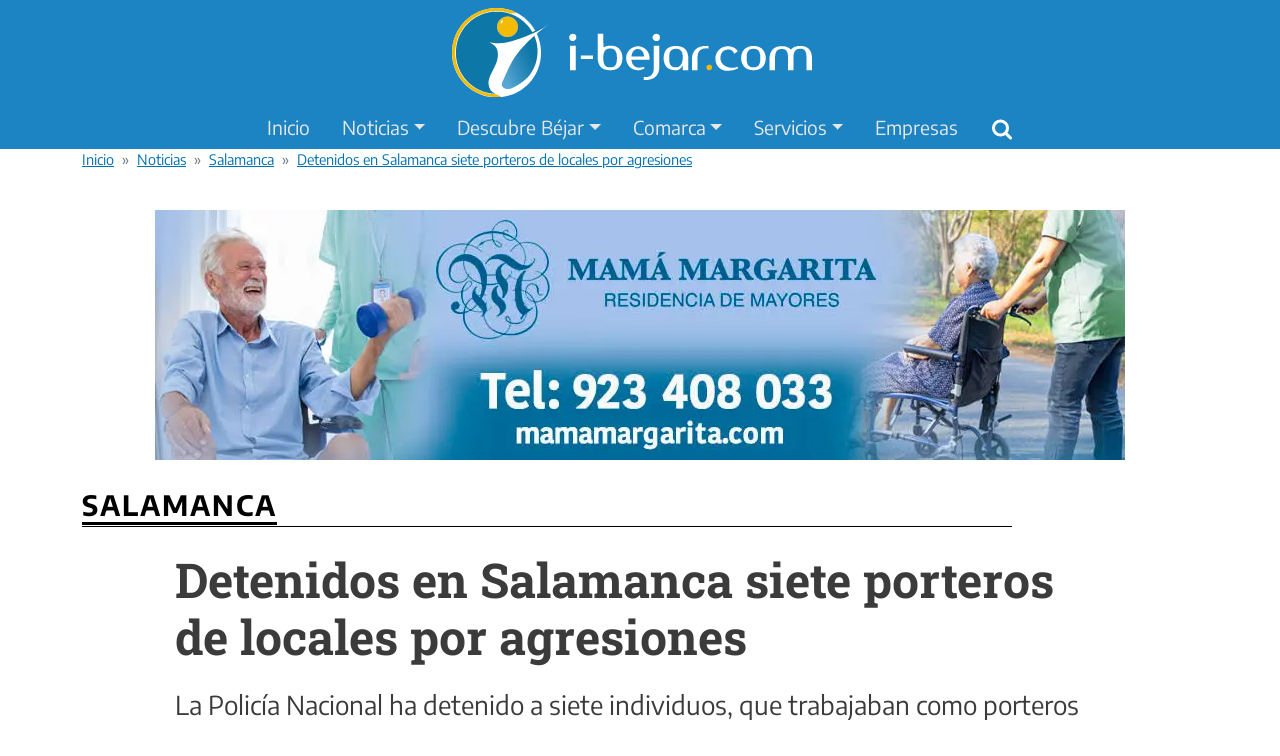

--- FILE ---
content_type: text/html; charset=UTF-8
request_url: https://www.i-bejar.com/noticias/salamanca/detenidos-salamanca-siete-porteros-locales-agresiones-13133.htm
body_size: 13648
content:
<!DOCTYPE html>
<html lang="es" dir="ltr" prefix="og: https://ogp.me/ns#">
  <head>
    <meta charset="utf-8" />
<meta name="description" content="La Voz de Salamanca (Diario de León) / Según informó hoy la Comisaría de Salamanca en un comunicado, desde hace varios años diversos clientes de locales de ocio nocturno presentaban denuncias porque se les impedía la entrada alegando distintos motivos discriminatorios e incluso recibían agresiones físicas por parte de los porteros. Dichas agresiones eran realizadas por los porteros de dichos locales y por otras personas pertenecientes a la misma empresa, que acudían a prestan servicio de «apoyo», de acuerdo con las denuncias." />
<link rel="canonical" href="https://www.i-bejar.com/noticias/salamanca/detenidos-salamanca-siete-porteros-locales-agresiones-13133.htm" />
<meta name="robots" content="index, follow, max-image-preview:large" />
<meta property="og:site_name" content="i-bejar.com" />
<meta property="og:url" content="https://www.i-bejar.com/noticias/salamanca/detenidos-salamanca-siete-porteros-locales-agresiones-13133.htm" />
<meta property="og:title" content="Detenidos en Salamanca siete porteros de locales por agresiones" />
<meta property="og:description" content="La Policía Nacional ha detenido a siete individuos, que trabajaban como porteros en locales de ocio nocturno de Salamanca, como presuntos autores de un delito de discriminación y agresiones a personas a los que negaban la entrada a dichos establecimientos" />
<meta property="og:locale" content="es_ES" />
<meta property="article:author" content="https://www.i-bejar.com/quienes-somos.htm" />
<meta property="article:section" content="Salamanca" />
<meta property="article:tag" content="Salamanca" />
<meta property="article:published_time" content="2007-06-10T07:28:24+02:00" />
<meta property="article:modified_time" content="2016-01-27T02:41:04+01:00" />
<meta name="twitter:card" content="summary_large_image" />
<meta name="twitter:description" content="La Policía Nacional ha detenido a siete individuos, que trabajaban como porteros en locales de ocio nocturno de Salamanca, como presuntos autores de un delito de discriminación y agresiones a personas a los que negaban la entrada a dichos establecimientos" />
<meta name="MobileOptimized" content="width" />
<meta name="HandheldFriendly" content="true" />
<meta name="viewport" content="width=device-width, initial-scale=1, shrink-to-fit=no" />
<script type="application/ld+json">{
    "@context": "https://schema.org",
    "@graph": [
        {
            "@type": "NewsArticle",
            "@id": "https://www.i-bejar.com/noticias/salamanca/detenidos-salamanca-siete-porteros-locales-agresiones-13133.htm",
            "headline": "Detenidos en Salamanca siete porteros de locales por agresiones",
            "articleSection": "Salamanca",
            "articleBody": "La Voz de Salamanca (Diario de León) / Según informó hoy la Comisaría de Salamanca en un comunicado, desde hace varios años diversos clientes de locales de ocio nocturno presentaban denuncias porque se les impedía la entrada alegando distintos motivos discriminatorios e incluso recibían agresiones físicas por parte de los porteros. Dichas agresiones eran realizadas por los porteros de dichos locales y por otras personas pertenecientes a la misma empresa, que acudían a prestan servicio de «apoyo», de acuerdo con las denuncias. Estas personas de apoyo patrullaban la ciudad en vehículos con tres o cuatro individuos y acudían cuando eran requeridos por sus compañeros.\nEn las actuaciones tanto de los porteros como de la «patrulla» se empleaban métodos absolutamente contundentes y expeditivos, e incluso se utilizan objetos como palos, porras, bates y guantes para evitar lesionarse, según duchas fuentes. La mayoría de las agresiones se producían los fines de semana y era habitual que dotaciones policiales tuvieran que acudir ante las llamadas de los ciudadanos agredidos, muchos de los cuales necesitaron asistencia hospitalaria.\nPor asociación ilícita\nLa investigación ha permitido demostrar que dicha empresa, dispone de un grupo organizado de individuos que actúa de forma paralela para dar apoyo a los porteros empleando métodos violentos, de los que han tenido conocimiento distintos Juzgados de Salamanca.\nLa actuación en grupo, de forma organizada y permanente, unida al «perfil» que se exige a sus integrantes, con unas características físicas determinadas y expertos en el empleo de métodos contundentes es lo que ha propiciado la detención por asociación ilícita, según la Comisaria salmantina.",
            "inLanguage": "es-ES",
            "keywords": "Salamanca",
            "description": "La Policía Nacional ha detenido a siete individuos, que trabajaban como porteros en locales de ocio nocturno de Salamanca, como presuntos autores de un delito de discriminación y agresiones a personas a los que negaban la entrada a dichos establecimientos",
            "image": [],
            "datePublished": "2007-06-10T07:28:24+02:00",
            "isAccessibleForFree": "True",
            "dateModified": "2016-01-27T02:41:04+01:00",
            "author": {
                "@type": "Organization",
                "name": "Redacción i-bejar",
                "url": "https://www.i-bejar.com/quienes-somos.htm"
            },
            "publisher": {
                "@type": "Organization",
                "name": "i-bejar",
                "url": "https://www.i-bejar.com",
                "sameAs": [
                    "https://www.facebook.com/ibejar",
                    "https://x.com/bejar",
                    "https://www.instagram.com/i_bejar_com/",
                    "https://www.youtube.com/user/ibejarcom"
                ],
                "logo": {
                    "@type": "ImageObject",
                    "representativeOfPage": "True",
                    "url": "https://www.i-bejar.com/logo-512.png",
                    "width": "512",
                    "height": "512"
                }
            },
            "mainEntityOfPage": "https://www.i-bejar.com/noticias/salamanca/detenidos-salamanca-siete-porteros-locales-agresiones-13133.htm"
        }
    ]
}</script>
<meta http-equiv="x-ua-compatible" content="ie=edge" />
<link rel="preconnect" href="https://fonts.googleapis.com" />
<link rel="preconnect" href="https://fonts.gstatic.com" crossorigin="anonymous" />
<link rel="preconnect" href="https://cdn.jsdelivr.net" crossorigin="anonymous" />
<script type="application/ld+json">{
    "@context": "https://schema.org",
    "@type": "BreadcrumbList",
    "itemListElement": [
        {
            "@type": "ListItem",
            "position": 1,
            "name": "Inicio",
            "item": "https://www.i-bejar.com/"
        },
        {
            "@type": "ListItem",
            "position": 2,
            "name": "Noticias",
            "item": "https://www.i-bejar.com/noticias"
        },
        {
            "@type": "ListItem",
            "position": 3,
            "name": "Salamanca",
            "item": "https://www.i-bejar.com/noticias/salamanca"
        },
        {
            "@type": "ListItem",
            "position": 4,
            "name": "Detenidos en Salamanca siete porteros de locales por agresiones",
            "item": "https://www.i-bejar.com/noticias/salamanca/detenidos-salamanca-siete-porteros-locales-agresiones-13133.htm"
        }
    ]
}</script>

    <title>Detenidos en Salamanca siete porteros de locales por agresiones | i-bejar</title>
    <link rel="stylesheet" media="all" href="/sites/default/files/css/css_i2xRHPd0D1WAvEW80xEsDeIUmgMuiJlm8R8NwiU-Ivs.css?delta=0&amp;language=es&amp;theme=ibejar&amp;include=[base64]" />
<link rel="stylesheet" media="all" href="/sites/default/files/css/css_RBY3ulyL6_ihQYWWsBCH5t68A0MugGIX24D7rYQwHLo.css?delta=1&amp;language=es&amp;theme=ibejar&amp;include=[base64]" />
<link rel="stylesheet" media="print" href="/sites/default/files/css/css_70BzvWAFnGtF6Tkt5aCMv5Sd4TwAO6EJ1iGyg1dc1B4.css?delta=2&amp;language=es&amp;theme=ibejar&amp;include=[base64]" />
<link rel="stylesheet" media="all" href="/sites/default/files/css/css_4h28J7Tzuu9kmvbPDsCSoOea6-QsvzGgVY63gt_OK0A.css?delta=3&amp;language=es&amp;theme=ibejar&amp;include=[base64]" />

    
	<script async src="https://pagead2.googlesyndication.com/pagead/js/adsbygoogle.js?client=ca-pub-6880507460524190" crossorigin="anonymous"></script>
  </head>
  <body class="layout-one-sidebar layout-sidebar-second has-featured-top page-node-13133 path-node node--type-mt-post">
    <a href="#main-content" class="visually-hidden-focusable">
      Pasar al contenido principal
    </a>
    
        <svg xmlns="http://www.w3.org/2000/svg" style="display:none">
  <style>
    /* Iconos de trazo (UI) */
    .i-stroke {
      stroke: currentColor;
      fill: none;
      stroke-width: var(--icon-stroke, 2);
      vector-effect: non-scaling-stroke;
    }
    .i-round { stroke-linecap: round; stroke-linejoin: round; }

    /* Iconos de relleno (logos sociales) */
    .i-fill {
      fill: currentColor;
      stroke: none;
    }
  </style>

  <!-- Buscar -->
  <symbol id="icon-search" viewBox="0 0 24 24">
    <circle class="i-stroke i-round" cx="11" cy="11" r="7"/>
    <path class="i-stroke i-round" d="M16.65 16.65L21 21"/>
  </symbol>

  <!-- Menú / Bars -->
  <symbol id="icon-bars" viewBox="0 0 24 24">
    <path class="i-stroke i-round" d="M3 12h18M3 6h18M3 18h18"/>
  </symbol>

  <!-- Cerrar -->
  <symbol id="icon-close" viewBox="0 0 24 24">
    <path class="i-stroke i-round" d="M6 6l12 12M18 6L6 18"/>
  </symbol>

  <!-- Información -->
  <symbol id="icon-info" viewBox="0 0 24 24">
    <circle class="i-stroke i-round" cx="12" cy="12" r="10"/>
    <circle class="i-fill" cx="12" cy="8" r="1"/>
    <line class="i-stroke i-round" x1="12" y1="11" x2="12" y2="17"/>
  </symbol>

  <!-- =========================
       REDES SOCIALES (relleno)
       ========================= -->

  <!-- WhatsApp -->
  <symbol id="icon-whatsapp" viewBox="0 0 24 24">
    <path class="i-fill"
      d="M12.04 2C6.58 2 2.13 6.45 2.13 11.91c0 1.98.52 3.91 1.51 5.62L2 22l4.61-1.6a9.86 9.86 0 0 0 5.43 1.57h.01c5.46 0 9.91-4.45 9.91-9.91S17.5 2 12.04 2zm0 17.93a8 8 0 0 1-4.08-1.12l-.29-.17-2.73.95.9-2.66-.19-.3a8.01 8.01 0 1 1 6.39 3.3zm4.39-5.98c-.24-.12-1.41-.7-1.63-.78-.22-.08-.38-.12-.54.12-.16.24-.62.78-.76.94-.14.16-.28.18-.52.06-.24-.12-1-.37-1.9-1.18-.7-.63-1.18-1.41-1.32-1.65-.14-.24-.01-.37.11-.49.11-.11.24-.28.36-.42.12-.14.16-.24.24-.4.08-.16.04-.3-.02-.42-.06-.12-.54-1.3-.74-1.78-.2-.48-.4-.42-.54-.43h-.46c-.16 0-.42.06-.64.3-.22.24-.84.82-.84 2s.86 2.33.98 2.49c.12.16 1.69 2.58 4.1 3.62.57.25 1.02.4 1.36.51.57.18 1.08.15 1.49.09.45-.07 1.41-.58 1.61-1.14.2-.56.2-1.04.14-1.14-.06-.1-.22-.16-.46-.28z"
    />
  </symbol>

  <!-- Telegram -->
  <symbol id="icon-telegram" viewBox="0 0 24 24">
    <path class="i-fill"
      d="M23.3 3.74c.33-1.5-.54-2.08-1.52-1.72L1.58 9.87c-1.46.57-1.44 1.39-.25 1.76l5.19 1.62L18.55 5.5c.57-.38 1.09-.17.66.21l-10.18 9.2-.39 4.02c.56 0 .8-.24 1.09-.53l2.62-2.5 5.43 3.97c1 .55 1.72.26 1.97-.92L23.3 3.74z"
    />
  </symbol>

  <!-- X -->
  <symbol id="icon-x" viewBox="0 0 24 24">
    <path class="i-fill"
      d="M18.24 2H21l-6.02 6.88L22 22h-6.58l-4.7-6.14L5.5 22H2.74l6.43-7.35L2 2h6.75l4.25 5.63L18.24 2z"
    />
  </symbol>

  <!-- Facebook -->
  <symbol id="icon-facebook" viewBox="0 0 24 24">
    <path class="i-fill"
      d="M22 12a10 10 0 1 0-11.56 9.88v-7H7.9v-2.88h2.54V9.41c0-2.5 1.49-3.89 3.77-3.89 1.09 0 2.24.2 2.24.2v2.47h-1.26c-1.24 0-1.63.77-1.63 1.56v1.87h2.78l-.44 2.88h-2.34v7A10 10 0 0 0 22 12z"
    />
  </symbol>

  <!-- Bluesky -->
  <symbol id="icon-bluesky" viewBox="0 0 24 24">
    <path class="i-fill"
      d="M12 11.4c-.88-1.72-3.29-4.8-5.42-6.3C4.54 3.66 3.66 3.9 3.14 4.13c-.6.27-.74 1.19-.74 1.73 0 .54.3 4.45.49 5.1.63 2.1 2.86 2.81 4.92 2.58-3.01.46-3.58 1.99-2.93 3.06.9 1.48 2.62 1.45 3.85.76 1.34-.75 1.93-1.77 2.27-2.45.34.68.93 1.7 2.27 2.45 1.23.69 2.95.72 3.85-.76.65-1.07.08-2.6-2.93-3.06 2.06.23 4.29-.48 4.92-2.58.19-.65.49-4.56.49-5.1 0-.54-.14-1.46-.74-1.73-.52-.23-1.4-.47-3.44.97-2.13 1.5-4.54 4.58-5.42 6.3z"
    />
  </symbol>

</svg>
      <div class="dialog-off-canvas-main-canvas" data-off-canvas-main-canvas>
    






<div id="page-wrapper">
  <div id="page">

        <header id="header" class="header" role="banner" aria-label="Cabecera de sitio">
      
        
                  <div class="navbar flex-lg-column navbar-expand-lg" id="navbar-main">
            
                              <div class="site-branding py-2">
                          <a href="/" rel="home" class="navbar-brand">
      <img src="/themes/custom/ibejar/logo.svg" alt="i-bejar.com, portal de información sobre Béjar" width="420" height="108" decoding="async" class="img-fluid" />
    </a>
    

                </div>
              
                              <button
                  class="navbar-toggler collapsed d-xl-none"
                  type="button"
                  data-bs-toggle="offcanvas"
                  data-bs-target="#CollapsingNavbar"
                  aria-controls="CollapsingNavbar"
                  aria-expanded="false"
                  aria-label="Menú navegación">
                  <svg class="icon icon--lg icon-bars" role="img" aria-hidden="true">
                    <use href="#icon-bars"></use>
                  </svg>
                </button>
              
              <div class="navbar_header_mainmenu">
                                  <div class="offcanvas offcanvas-start" id="CollapsingNavbar">
                    <div class="offcanvas-header">
                      <button
                        type="button"
                        class="btn-close text-reset"
                        data-bs-dismiss="offcanvas"
                        aria-label="Cerrar"></button>
                    </div>

                    <div class="offcanvas-body d-flex flex-column flex-lg-row align-items-lg-center">
                      <div class="region-primary-menu">  

<nav role="navigation"
     aria-label="Main navigation"
      id="block-ibejar-main-menu" class="block block-menu navigation menu--main">

    
  

        
              <ul class="clearfix nav navbar-nav" data-component-id="bootstrap_barrio:menu_main">
                    <li class="nav-item">
                          <a href="/" class="nav-link nav-link--" data-drupal-link-system-path="&lt;front&gt;">Inicio</a>
              </li>
                <li class="nav-item menu-item--expanded dropdown">
                          <a href="/noticias" class="nav-link dropdown-toggle nav-link--noticias" data-bs-toggle="dropdown" aria-expanded="false" aria-haspopup="true" data-drupal-link-system-path="noticias">Noticias</a>
                        <ul class="dropdown-menu">
                    <li class="dropdown-item">
                          <a href="/noticias/bejar" class="nav-link--noticias-bejar" data-drupal-link-system-path="taxonomy/term/2">Béjar</a>
              </li>
                <li class="dropdown-item">
                          <a href="/noticias/comarca" class="nav-link--noticias-comarca" data-drupal-link-system-path="taxonomy/term/16">Comarca</a>
              </li>
                <li class="dropdown-item">
                          <a href="/noticias/salamanca" class="nav-link--noticias-salamanca" data-drupal-link-system-path="taxonomy/term/20">Salamanca</a>
              </li>
                <li class="dropdown-item">
                          <a href="/noticias/castilla-leon" title="Noticias de Castilla y León" class="nav-link--noticias-castilla-leon" data-drupal-link-system-path="taxonomy/term/1687">Castilla y León</a>
              </li>
                <li class="dropdown-item">
                          <a href="/noticias/deportes" title="Noticias de Deportes" class="nav-link--noticias-deportes" data-drupal-link-system-path="taxonomy/term/5">Deportes</a>
              </li>
                <li class="dropdown-item">
                          <a href="/noticias/sucesos" class="nav-link--noticias-sucesos" data-drupal-link-system-path="taxonomy/term/1314">Sucesos</a>
              </li>
                <li class="dropdown-item">
                          <a href="/opinion" title="Artículos de opinión" class="nav-link--opinion" data-drupal-link-system-path="opinion">Opinión</a>
              </li>
        </ul>
  
              </li>
                <li class="nav-item menu-item--expanded dropdown">
                          <a href="/bejar-turismo" title="Béjar" class="nav-link dropdown-toggle nav-link--bejar-turismo" data-bs-toggle="dropdown" aria-expanded="false" aria-haspopup="true" data-drupal-link-system-path="node/59">Descubre Béjar</a>
                        <ul class="dropdown-menu">
                    <li class="dropdown-item">
                          <a href="/situacion" class="nav-link--situacion" data-drupal-link-system-path="node/20">Cómo llegar a Béjar</a>
              </li>
                <li class="dropdown-item menu-item--expanded dropdown">
                          <a href="/alrededores" title="Alrededores de Béjar" class="dropdown-toggle nav-link--alrededores" data-bs-toggle="dropdown" aria-expanded="false" aria-haspopup="true" data-drupal-link-system-path="node/24">Alrededores</a>
                        <ul class="dropdown-menu">
                    <li class="dropdown-item">
                          <a href="/alrededores/castanar.htm" title="El Castañar de Béjar" class="nav-link--alrededores-castanarhtm" data-drupal-link-system-path="node/25">El Castañar</a>
              </li>
                <li class="dropdown-item">
                          <a href="/alrededores/regajo.htm" title="El Regajo de Béjar" class="nav-link--alrededores-regajohtm" data-drupal-link-system-path="node/30">El Regajo</a>
              </li>
                <li class="dropdown-item">
                          <a href="/alrededores/llano-alto.htm" class="nav-link--alrededores-llano-altohtm" data-drupal-link-system-path="node/26">Llano Alto</a>
              </li>
                <li class="dropdown-item">
                          <a href="/alrededores/monte-mario.htm" title="Parque de Los Pinos, Béjar." class="nav-link--alrededores-monte-mariohtm" data-drupal-link-system-path="node/27">Los Pinos</a>
              </li>
                <li class="dropdown-item">
                          <a href="/alrededores/pena-cruz.htm" title="Peña de la Cruz en Béjar" class="nav-link--alrededores-pena-cruzhtm" data-drupal-link-system-path="node/28">Peña de la Cruz</a>
              </li>
                <li class="dropdown-item">
                          <a href="/alrededores/tranco-diablo.htm" title="Tranco del Diablo, Béjar" class="nav-link--alrededores-tranco-diablohtm" data-drupal-link-system-path="node/29">Tranco del Diablo</a>
              </li>
        </ul>
  
              </li>
                <li class="dropdown-item">
                          <a href="/gastronomia" title="Gastronomía bejarana" class="nav-link--gastronomia" data-drupal-link-system-path="node/31">Gastronomía</a>
              </li>
                <li class="dropdown-item">
                          <a href="/historia" title="Historia de Béjar" class="nav-link--historia" data-drupal-link-system-path="node/21">Historia</a>
              </li>
                <li class="dropdown-item menu-item--expanded dropdown">
                          <a href="/monumentos" title="Monumentos en Béjar" class="dropdown-toggle nav-link--monumentos" data-bs-toggle="dropdown" aria-expanded="false" aria-haspopup="true" data-drupal-link-system-path="node/32">Monumentos</a>
                        <ul class="dropdown-menu">
                    <li class="dropdown-item">
                          <a href="/monumentos/ayuntamiento.htm" title="Ayuntamiento de Béjar" class="nav-link--monumentos-ayuntamientohtm" data-drupal-link-system-path="node/42">Ayuntamiento</a>
              </li>
                <li class="dropdown-item">
                          <a href="/monumentos/convento.htm" class="nav-link--monumentos-conventohtm" data-drupal-link-system-path="node/37">Convento de San Francisco</a>
              </li>
                <li class="dropdown-item">
                          <a href="/monumentos/bosque.htm" title="El Bosque de Béjar. Jardín Histórico-Artístico" class="nav-link--monumentos-bosquehtm" data-drupal-link-system-path="node/36">El Bosque de Béjar</a>
              </li>
                <li class="dropdown-item">
                          <a href="/monumentos/santa-maria.htm" title="Iglesia de Santa María La Mayor" class="nav-link--monumentos-santa-mariahtm" data-drupal-link-system-path="node/40">Iglesia de Santa María</a>
              </li>
                <li class="dropdown-item">
                          <a href="/monumentos/murallas.htm" title="Las Murallas de Béjar" class="nav-link--monumentos-murallashtm" data-drupal-link-system-path="node/34">Las Murallas</a>
              </li>
                <li class="dropdown-item">
                          <a href="/monumentos/palacio-ducal.htm" title="Palacio Ducal de Béjar" class="nav-link--monumentos-palacio-ducalhtm" data-drupal-link-system-path="node/33">Palacio Ducal</a>
              </li>
                <li class="dropdown-item">
                          <a href="/monumentos/plaza-toros.htm" title="Plaza de Toros de Béjar" class="nav-link--monumentos-plaza-toroshtm" data-drupal-link-system-path="node/38">Plaza de Toros</a>
              </li>
                <li class="dropdown-item">
                          <a href="/monumentos/iglesia-pinos.htm" title="Iglesia de Santa María del Pilar" class="nav-link--monumentos-iglesia-pinoshtm" data-drupal-link-system-path="node/41">Santa María del Pilar</a>
              </li>
                <li class="dropdown-item">
                          <a href="/monumentos/castanar.htm" title="Santuario de la Virgen del Castañar" class="nav-link--monumentos-castanarhtm" data-drupal-link-system-path="node/39">Santuario del Castañar</a>
              </li>
                <li class="dropdown-item">
                          <a href="/monumentos/cervantes.htm" title="Teatro Cervantes en Béjar" class="nav-link--monumentos-cervanteshtm" data-drupal-link-system-path="node/35">Teatro Cervantes</a>
              </li>
        </ul>
  
              </li>
                <li class="dropdown-item menu-item--expanded dropdown">
                          <a href="/museos" title="Museos en Béjar" class="dropdown-toggle nav-link--museos" data-bs-toggle="dropdown" aria-expanded="false" aria-haspopup="true" data-drupal-link-system-path="node/43">Museos</a>
                        <ul class="dropdown-menu">
                    <li class="dropdown-item">
                          <a href="/museos/mateo-hernandez.htm" title="Museo Mateo Hernández" class="nav-link--museos-mateo-hernandezhtm" data-drupal-link-system-path="node/44">Mateo Hernández</a>
              </li>
                <li class="dropdown-item">
                          <a href="/museos/museo-judio-david-melul" class="nav-link--museos-museo-judio-david-melul" data-drupal-link-system-path="node/33217">Museo Judío David Melul</a>
              </li>
                <li class="dropdown-item">
                          <a href="/museos/valeriano-salas.htm" title="Museo Valeriano Salas" class="nav-link--museos-valeriano-salashtm" data-drupal-link-system-path="node/45">Valeriano Salas</a>
              </li>
        </ul>
  
              </li>
                <li class="dropdown-item menu-item--expanded dropdown">
                          <a href="/tradiciones" title="Tradiciones en Béjar" class="dropdown-toggle nav-link--tradiciones" data-bs-toggle="dropdown" aria-expanded="false" aria-haspopup="true" data-drupal-link-system-path="node/50">Tradiciones</a>
                        <ul class="dropdown-menu">
                    <li class="dropdown-item">
                          <a href="/festividad-corpus-christi" title="Corpus Christi" class="nav-link--festividad-corpus-christi" data-drupal-link-system-path="node/51">Corpus Christi</a>
              </li>
                <li class="dropdown-item">
                          <a href="/tradiciones/calderillo.htm" title="Día del Calderillo Bejarano, Béjar" class="nav-link--tradiciones-calderillohtm" data-drupal-link-system-path="node/55">Día del Calderillo</a>
              </li>
                <li class="dropdown-item">
                          <a href="/tradiciones/romeria-cruz.htm" title="Romería de la Peña de la Cruz" class="nav-link--tradiciones-romeria-cruzhtm" data-drupal-link-system-path="node/53">Romería Peña de la Cruz</a>
              </li>
                <li class="dropdown-item">
                          <a href="/tradiciones/virgen-castanar.htm" title="Romería de la Virgen del Castañar" class="nav-link--tradiciones-virgen-castanarhtm" data-drupal-link-system-path="node/52">Romería Virgen del Castañar</a>
              </li>
                <li class="dropdown-item">
                          <a href="/tradiciones/paporros.htm" title="Romería de los Paporros, Béjar - La Garganta" class="nav-link--tradiciones-paporroshtm" data-drupal-link-system-path="node/54">Romería de los Paporros</a>
              </li>
                <li class="dropdown-item">
                          <a href="/semana-santa" class="bg-magenta nav-link--semana-santa" data-drupal-link-system-path="node/31717">Semana Santa</a>
              </li>
        </ul>
  
              </li>
                <li class="dropdown-item">
                          <a href="/reportajes" title="Reportajes sobre Béjar y su comarca" class="nav-link--reportajes" data-drupal-link-system-path="node/46">Reportajes</a>
              </li>
                <li class="dropdown-item menu-item--expanded dropdown">
                          <a href="/rutas" class="dropdown-toggle nav-link--rutas" data-bs-toggle="dropdown" aria-expanded="false" aria-haspopup="true" data-drupal-link-system-path="node/79">Rutas por Béjar</a>
                        <ul class="dropdown-menu">
                    <li class="dropdown-item">
                          <a href="/rutas/fabricas-textiles.htm" title="Ruta de las Fábricas Textiles" class="nav-link--rutas-fabricas-textileshtm" data-drupal-link-system-path="node/60">Fábricas Textiles</a>
              </li>
                <li class="dropdown-item">
                          <a href="/rutas/fuentes.htm" class="nav-link--rutas-fuenteshtm" data-drupal-link-system-path="node/30560">Ruta de las Fuentes</a>
              </li>
                <li class="dropdown-item menu-item--expanded dropdown">
                          <a href="/rutas/comarca" title="Rutas por la comarca de Béjar" class="dropdown-toggle nav-link--rutas-comarca" data-bs-toggle="dropdown" aria-expanded="false" aria-haspopup="true" data-drupal-link-system-path="node/66">Comarca de Béjar</a>
                        <ul class="dropdown-menu">
                    <li class="dropdown-item">
                          <a href="/rutas/comarca/candelario-banos.htm" title="Ruta de Candelario a Baños de Montemayor" class="nav-link--rutas-comarca-candelario-banoshtm" data-drupal-link-system-path="node/67">Candelario - Baños de Montemayor</a>
              </li>
                <li class="dropdown-item">
                          <a href="/rutas/comarca/alberca-francia.htm" title="De La Alberca a la Peña de Francia" class="nav-link--rutas-comarca-alberca-franciahtm" data-drupal-link-system-path="node/69">La Alberca - Peña de Francia</a>
              </li>
                <li class="dropdown-item">
                          <a href="/rutas/comarca/laguna-marcos-alberca.htm" title="Laguna de San Marcos, La Alberca (Sierra de Francia)" class="nav-link--rutas-comarca-laguna-marcos-albercahtm" data-drupal-link-system-path="node/70">Laguna de San Marcos</a>
              </li>
                <li class="dropdown-item">
                          <a href="/rutas/comarca/pilones-jerte.htm" title="Los Pilones del Jerte" class="nav-link--rutas-comarca-pilones-jertehtm" data-drupal-link-system-path="node/68">Los Pilones del Jerte</a>
              </li>
        </ul>
  
              </li>
                <li class="dropdown-item menu-item--expanded dropdown">
                          <a href="/rutas/bicicleta" title="Rutas por Béjar en bicicleta" class="dropdown-toggle nav-link--rutas-bicicleta" data-bs-toggle="dropdown" aria-expanded="false" aria-haspopup="true" data-drupal-link-system-path="node/71">Rutas en bicicleta</a>
                        <ul class="dropdown-menu">
                    <li class="dropdown-item">
                          <a href="/rutas/bicicleta/covatilla.htm" title="Ruta a La Covatilla en bicicleta" class="nav-link--rutas-bicicleta-covatillahtm" data-drupal-link-system-path="node/72">La Covatilla</a>
              </li>
                <li class="dropdown-item">
                          <a href="/rutas/bicicleta/garganta-oso.htm" title="Ruta a La Garganta del Oso" class="nav-link--rutas-bicicleta-garganta-osohtm" data-drupal-link-system-path="node/74">La Garganta del Oso</a>
              </li>
                <li class="dropdown-item">
                          <a href="/rutas/bicicleta/pena_negra.htm" title="Subida a Peña Negra" class="nav-link--rutas-bicicleta-pena-negrahtm" data-drupal-link-system-path="node/75">Peña Negra</a>
              </li>
                <li class="dropdown-item">
                          <a href="/rutas/bicicleta/sierra-bejar.htm" title="Travesía por la sierra de Béjar en bicicleta" class="nav-link--rutas-bicicleta-sierra-bejarhtm" data-drupal-link-system-path="node/77">Sierra de Béjar</a>
              </li>
                <li class="dropdown-item">
                          <a href="/rutas/bicicleta/caparra.htm" title="Béjar - Caparra - Carcabosa por la Vía de la Plata" class="nav-link--rutas-bicicleta-caparrahtm" data-drupal-link-system-path="node/73">Béjar - Caparra - Carcabosa</a>
              </li>
                <li class="dropdown-item">
                          <a href="/rutas/bicicleta/heidi-ambroz.htm" title="Pista Heidi, Valle del Ambroz" class="nav-link--rutas-bicicleta-heidi-ambrozhtm" data-drupal-link-system-path="node/76">Pista Heidi</a>
              </li>
                <li class="dropdown-item">
                          <a href="/rutas/bicicleta/pico-zapatero.htm" title="Sierra del Pico Zapatero, Ávila" class="nav-link--rutas-bicicleta-pico-zapaterohtm" data-drupal-link-system-path="node/78">Sierra del Pico Zapatero</a>
              </li>
        </ul>
  
              </li>
                <li class="dropdown-item menu-item--expanded dropdown">
                          <a href="/rutas/sierra-bejar" title="Rutas por la Sierra de Béjar" class="dropdown-toggle nav-link--rutas-sierra-bejar" data-bs-toggle="dropdown" aria-expanded="false" aria-haspopup="true" data-drupal-link-system-path="node/61">Sierra de Béjar</a>
                        <ul class="dropdown-menu">
                    <li class="dropdown-item">
                          <a href="/rutas/sierra-bejar/travieso-ceja.htm" title="El Travieso - La Ceja, Sierra de Béjar" class="nav-link--rutas-sierra-bejar-travieso-cejahtm" data-drupal-link-system-path="node/65">El Travieso - La Ceja</a>
              </li>
                <li class="dropdown-item">
                          <a href="/rutas/sierra-bejar/hoya-moros.htm" title="Llano Alto - Hoya Moros" class="nav-link--rutas-sierra-bejar-hoya-moroshtm" data-drupal-link-system-path="node/64">Hoya Moros</a>
              </li>
                <li class="dropdown-item">
                          <a href="/rutas/sierra-bejar/laguna_duque.htm" title="Ruta Central El Chorro - Laguna del Duque" class="nav-link--rutas-sierra-bejar-laguna-duquehtm" data-drupal-link-system-path="node/62">Laguna del Duque</a>
              </li>
                <li class="dropdown-item">
                          <a href="/rutas/sierra-bejar/lagunas-trampal.htm" title="Ruta El Travieso - Lagunas del Trampal, Sierra de Béjar" class="nav-link--rutas-sierra-bejar-lagunas-trampalhtm" data-drupal-link-system-path="node/63">Lagunas del Trampal</a>
              </li>
        </ul>
  
              </li>
        </ul>
  
              </li>
                <li class="dropdown-item">
                          <a href="/bejar/callejero.htm" class="nav-link--bejar-callejerohtm" data-drupal-link-system-path="node/28557">Callejero de Béjar</a>
              </li>
        </ul>
  
              </li>
                <li class="nav-item menu-item--expanded dropdown">
                          <a href="/comarca" class="nav-link dropdown-toggle nav-link--comarca" data-bs-toggle="dropdown" aria-expanded="false" aria-haspopup="true" data-drupal-link-system-path="node/23">Comarca</a>
                        <ul class="dropdown-menu">
                    <li class="dropdown-item">
                          <a href="/candelario" class="nav-link--candelario" data-drupal-link-system-path="node/22">Candelario</a>
              </li>
                <li class="dropdown-item">
                          <a href="/comarca/la_alberca.htm" title="La Alberca, Salamanca" class="nav-link--comarca-la-albercahtm" data-drupal-link-system-path="node/56">La Alberca</a>
              </li>
                <li class="dropdown-item">
                          <a href="/mirandadelcastanar" title="Miranda del Castañar" class="nav-link--mirandadelcastanar" data-drupal-link-system-path="node/58">Miranda del Castañar</a>
              </li>
                <li class="dropdown-item">
                          <a href="/comarca/montemayor.htm" title="Montemayor del Río" class="nav-link--comarca-montemayorhtm" data-drupal-link-system-path="node/57">Montemayor del Río</a>
              </li>
        </ul>
  
              </li>
                <li class="nav-item menu-item--expanded dropdown">
                          <a href="/servicios" class="nav-link dropdown-toggle nav-link--servicios" data-bs-toggle="dropdown" aria-expanded="false" aria-haspopup="true" data-drupal-link-system-path="node/80">Servicios</a>
                        <ul class="dropdown-menu">
                    <li class="dropdown-item">
                          <a href="/alojamientos" title="Alojamientos en Béjar" class="nav-link--alojamientos" data-drupal-link-system-path="node/81">Alojamientos</a>
              </li>
                <li class="dropdown-item">
                          <a href="/caravan-park-bejar-area-autocaravanas" class="nav-link--caravan-park-bejar-area-autocaravanas" data-drupal-link-system-path="node/35903">Área de autocaravanas</a>
              </li>
                <li class="dropdown-item">
                          <a href="/casas-rurales" class="nav-link--casas-rurales" data-drupal-link-system-path="node/27901">Casas Rurales</a>
              </li>
                <li class="dropdown-item">
                          <a href="/hoteles" title="Hoteles en Béjar" class="nav-link--hoteles" data-drupal-link-system-path="node/82">Hoteles</a>
              </li>
                <li class="dropdown-item">
                          <a href="/restaurantes" title="Restaurantes en Béjar" class="nav-link--restaurantes" data-drupal-link-system-path="node/83">Restaurantes</a>
              </li>
                <li class="dropdown-item">
                          <a href="/transportes" title="Autobuses Béjar" class="nav-link--transportes" data-drupal-link-system-path="node/28570">Autobuses</a>
              </li>
                <li class="dropdown-item">
                          <a href="/telefonos" title="Teléfonos de Interés" class="nav-link--telefonos" data-drupal-link-system-path="node/28871">Teléfonos</a>
              </li>
                <li class="dropdown-item">
                          <a href="/farmacia-guardia" title="Farmacia de guardia en Béjar" class="nav-link--farmacia-guardia" data-drupal-link-system-path="node/28909">Farmacia de guardia</a>
              </li>
        </ul>
  
              </li>
                <li class="nav-item">
                          <a href="https://www.e-bejar.com" title="Empresas en Béjar" rel="noopener noreferrer" target="_blank" class="nav-link nav-link-https--wwwe-bejarcom">Empresas</a>
              </li>
        </ul>
  



  
</nav>

</div>

                                              <div class="d-block d-xl-none">  <section class="row region region-header-form">
    <div class="search-block-form block block-search block-search-form-block" data-drupal-selector="search-block-form" id="block-ibejar-search-form-wide" role="search">
  
    
    <div class="content container-inline">
        <div class="content container-inline">
      <div class="ibejar-search-wrapper">

    <button
    type="button"
    class="btn btn-link pt-2 d-none d-md-block ibejar-search-toggle text-white"
    aria-label="Buscar"
  >
    <svg class="icon icon--bold icon-search" role="img" aria-hidden="true">
      <use href="#icon-search"></use>
    </svg>
  </button>

    <div class="ibejar-search-container m-0 p-0">
    <form  action="/search/node" method="get" id="search-block-form" accept-charset="UTF-8" class="search-form search-block-form form-row">
      




        
  <div class="js-form-item js-form-type-search form-type-search js-form-item-keys form-item-keys form-no-label">
          <label for="edit-keys" class="visually-hidden">Buscar</label>
                    <input title="Escriba lo que quiere buscar." data-drupal-selector="edit-keys" type="search" id="edit-keys" name="keys" value="" size="15" maxlength="128" class="form-search form-control" />

                      </div>
<div data-drupal-selector="edit-actions" class="form-actions js-form-wrapper form-wrapper m-0" id="edit-actions"><input data-drupal-selector="edit-submit" type="submit" id="edit-submit" value="Buscar" class="button js-form-submit form-submit btn btn-primary form-control" />
</div>

    </form>
  </div>

</div>

    </div>
  
  </div>
</div>

  </section>
</div>
                                          </div>
                  </div>
                
                                  <div class="form-inline navbar-form justify-content-end d-none d-xl-block">
                      <section class="row region region-header-form">
    <div class="search-block-form block block-search block-search-form-block" data-drupal-selector="search-block-form" id="block-ibejar-search-form-wide" role="search">
  
    
    <div class="content container-inline">
        <div class="content container-inline">
      <div class="ibejar-search-wrapper">

    <button
    type="button"
    class="btn btn-link pt-2 d-none d-md-block ibejar-search-toggle text-white"
    aria-label="Buscar"
  >
    <svg class="icon icon--bold icon-search" role="img" aria-hidden="true">
      <use href="#icon-search"></use>
    </svg>
  </button>

    <div class="ibejar-search-container m-0 p-0">
    <form  action="/search/node" method="get" id="search-block-form" accept-charset="UTF-8" class="search-form search-block-form form-row">
      




        
  <div class="js-form-item js-form-type-search form-type-search js-form-item-keys form-item-keys form-no-label">
          <label for="edit-keys" class="visually-hidden">Buscar</label>
                    <input title="Escriba lo que quiere buscar." data-drupal-selector="edit-keys" type="search" id="edit-keys" name="keys" value="" size="15" maxlength="128" class="form-search form-control" />

                      </div>
<div data-drupal-selector="edit-actions" class="form-actions js-form-wrapper form-wrapper m-0" id="edit-actions"><input data-drupal-selector="edit-submit" type="submit" id="edit-submit" value="Buscar" class="button js-form-submit form-submit btn btn-primary form-control" />
</div>

    </form>
  </div>

</div>

    </div>
  
  </div>
</div>

  </section>

                  </div>
                              </div>

                      </div>
                  </header>

              <div class="highlighted">
        <aside class="container section clearfix">
            <div data-drupal-messages-fallback class="hidden"></div>


        </aside>
      </div>
    
        <div id="main-wrapper" class="layout-main-wrapper clearfix">
              <div id="main" class="container">

                      <div id="block-ibejar-breadcrumbs" class="block block-system block-system-breadcrumb-block">
  
    
      <div class="content">
      
  <nav role="navigation" aria-label="breadcrumb" style="--bs-breadcrumb-divider: &#039;»&#039;;">
  <ol class="breadcrumb">
            <li class="breadcrumb-item">
        <a href="/">Inicio</a>
      </li>
                <li class="breadcrumb-item">
        <a href="/noticias">Noticias</a>
      </li>
                <li class="breadcrumb-item">
        <a href="/noticias/salamanca">Salamanca</a>
      </li>
                <li class="breadcrumb-item">
        <a href="/noticias/salamanca/detenidos-salamanca-siete-porteros-locales-agresiones-13133.htm">Detenidos en Salamanca siete porteros de locales por agresiones</a>
      </li>
        </ol>
</nav>


    </div>
  </div>


                    <a id="main-content" tabindex="-1"></a>

                                <div class="featured-top">
              <aside class="featured-top__inner section container clearfix">
                  <section class="row region region-featured-top">
    <div id="block-ibejar-about-4" class="block-content-basic block block-block-content block-block-content6108cad0-2c28-4242-96c0-68d40836913c">
  
    
      <div class="content">
      
            <div class="clearfix text-formatted field field--name-body field--type-text-with-summary field--label-hidden field__item"><div class="my-4 text-center"><a href="http://www.mamamargarita.com/?utm_source=ibejar&amp;utm_medium=banner" target="_blank"><img src="/sites/default/files/banner/mamamargarita_980x250.webp" alt="Residencia Mamá Margarita en Béjar" width="970" height="250"></a></div></div>
      
    </div>
  </div>

  </section>

              </aside>
            </div>
          
          
          
                        <article>
              <div class="row">
                <div class="col-12">
                  



      


<header class="mt-post-header" typeof="schema:NewsArticle">

      <div class="title-categoria col-md-10 mb-4">
      <a href="/noticias/salamanca">
        Salamanca
      </a>
    </div>
  
  <div class="titles col-md-10 offset-md-1 mb-5">
    <h1>Detenidos en Salamanca siete porteros de locales por agresiones</h1>

          <h2 class="pt-3">La Policía Nacional ha detenido a siete individuos, que trabajaban como porteros en locales de ocio nocturno de Salamanca, como presuntos autores de un delito de discriminación y agresiones a personas a los que negaban la entrada a dichos establecimientos</h2>
      </div>

  
        
        
        
    <figure class="imagen-destacada">
            <a href=""
         class="glightbox"
         data-gallery="featured-image"
         >
        
      </a>
      
          </figure>

  
</header>

                </div>
              </div>

                            <div class="row mt-post-row">

                <div class="col-lg-9 col-12">
                  
                                        
                                            
                      
                                                                          
                        
                      
                    
                  
                                        
                                            
                      
                                                                          
                        
                      
                    
                  
                                        
                                            
                      
                                                                          <div id="block-ibejar-content" class="block block-system block-system-main-block">
  
    
      <div class="content">
      










    
    


    

    
    

    <div class="node-meta-share d-flex align-items-center justify-content-between mb-3">


          <div class="node__meta d-flex mb-2">

                
                  <div class="meta_data_new d-flex flex-column justify-content-center">

                                    
                          <div class="author-name fw-bold">F. Blázquez</div>
               <div class="date-node">
        <span class="field field--name-created field--type-created field--label-hidden"><time datetime="2007-06-10T07:28:24+02:00" title="Domingo, 10 de Junio de 2007" class="datetime">Dom, 10/06/2007 - 07:28</time>
</span>

      </div>            
          </div>
        
        
      </div>
    
    <div class="share-links d-flex gap-3 my-3" aria-label="Compartir noticia">
      <a class="share-link" href="https://api.whatsapp.com/send?text=Detenidos%20en%20Salamanca%20siete%20porteros%20de%20locales%20por%20agresiones%0A%0Ahttps%3A%2F%2Fwww.i-bejar.com%2Fnoticias%2Fsalamanca%2Fdetenidos-salamanca-siete-porteros-locales-agresiones-13133.htm" target="_blank" rel="noopener noreferrer" aria-label="Compartir en WhatsApp"><svg class="icon icon--md"><use href="#icon-whatsapp"/></svg></a>
      <a class="share-link" aria-label="Compartir en Telegram" href="https://t.me/share/url?url=https%3A%2F%2Fwww.i-bejar.com%2Fnoticias%2Fsalamanca%2Fdetenidos-salamanca-siete-porteros-locales-agresiones-13133.htm&text=Detenidos%20en%20Salamanca%20siete%20porteros%20de%20locales%20por%20agresiones" target="_blank" rel="noopener noreferrer"><svg class="icon icon--md" aria-hidden="true"><use href="#icon-telegram"/></svg></a>
      <a class="share-link" aria-label="Compartir en X" href="https://twitter.com/intent/tweet?url=https%3A%2F%2Fwww.i-bejar.com%2Fnoticias%2Fsalamanca%2Fdetenidos-salamanca-siete-porteros-locales-agresiones-13133.htm&text=Detenidos%20en%20Salamanca%20siete%20porteros%20de%20locales%20por%20agresiones&via=bejar" target="_blank" rel="noopener noreferrer"><svg class="icon icon--md" aria-hidden="true"><use href="#icon-x"/></svg></a>
      <a class="share-link" aria-label="Compartir en Facebook" href="https://www.facebook.com/sharer/sharer.php?u=https%3A%2F%2Fwww.i-bejar.com%2Fnoticias%2Fsalamanca%2Fdetenidos-salamanca-siete-porteros-locales-agresiones-13133.htm&t=Detenidos%20en%20Salamanca%20siete%20porteros%20de%20locales%20por%20agresiones" target="_blank" rel="noopener noreferrer"><svg class="icon icon--md" aria-hidden="true"><use href="#icon-facebook"/></svg></a>
      <a class="share-link" aria-label="Compartir en Bluesky" href="https://bsky.app/intent/compose?text=Detenidos%20en%20Salamanca%20siete%20porteros%20de%20locales%20por%20agresiones%0A%0Ahttps%3A%2F%2Fwww.i-bejar.com%2Fnoticias%2Fsalamanca%2Fdetenidos-salamanca-siete-porteros-locales-agresiones-13133.htm" target="_blank" rel="noopener noreferrer"><svg class="icon icon--md" aria-hidden="true"><use href="#icon-bluesky"/></svg></a>
    </div>

  </div>

  <div class="node__content col-md-11 offset-md-1 clearfix mt_post-content">
    
            <div class="clearfix text-formatted field field--name-field-mt-subheader-body field--type-text-with-summary field--label-hidden field__item"><p>La Policía Nacional ha detenido a siete individuos, que trabajaban como porteros en locales de ocio nocturno de Salamanca, como presuntos autores de un delito de discriminación y agresiones a personas a los que negaban la entrada a dichos establecimientos</p>
</div>
      
            <div class="clearfix text-formatted field field--name-body field--type-text-with-summary field--label-hidden field__item"><p><b>La Voz de Salamanca (Diario de León)</b> / Según informó hoy la Comisaría de Salamanca en un comunicado, desde hace varios años diversos clientes de locales de ocio nocturno presentaban denuncias porque se les impedía la entrada alegando distintos motivos discriminatorios e incluso recibían agresiones físicas por parte de los porteros. Dichas agresiones eran realizadas por los porteros de dichos locales y por otras personas pertenecientes a la misma empresa, que acudían a prestan servicio de «apoyo», de acuerdo con las denuncias. Estas personas de apoyo patrullaban la ciudad en vehículos con tres o cuatro individuos y acudían cuando eran requeridos por sus compañeros.</p>
<p>En las actuaciones tanto de los porteros como de la «patrulla» se empleaban métodos absolutamente contundentes y expeditivos, e incluso se utilizan objetos como palos, porras, bates y guantes para evitar lesionarse, según duchas fuentes. La mayoría de las agresiones se producían los fines de semana y era habitual que dotaciones policiales tuvieran que acudir ante las llamadas de los ciudadanos agredidos, muchos de los cuales necesitaron asistencia hospitalaria.</p>
<p>Por asociación ilícita</p>
<p>La investigación ha permitido demostrar que dicha empresa, dispone de un grupo organizado de individuos que actúa de forma paralela para dar apoyo a los porteros empleando métodos violentos, de los que han tenido conocimiento distintos Juzgados de Salamanca.</p>
<p>La actuación en grupo, de forma organizada y permanente, unida al «perfil» que se exige a sus integrantes, con unas características físicas determinadas y expertos en el empleo de métodos contundentes es lo que ha propiciado la detención por asociación ilícita, según la Comisaria salmantina.</p>
</div>
      


  </div>
  <div class="noticia-tag">
    <div class="field field--name-field-tags field--type-entity-reference field--label-inline clearfix">
      <h3 class="field__label inline">Temas</h3>
    <ul class='links field__items'>
          <li><a href="/temas/salamanca" hreflang="es">Salamanca</a></li>
      </ul>
</div>

  </div>


    </div>
  </div>

                        
                      
                    
                  
                                        
                                            
                      
                                                                          
                        
                      
                    
                  
                                        
                                            
                      
                                                                          <div id="block-ibejar-adsensecontenidorelacionado" class="block-content-basic block block-block-content block-block-contentb0127f4e-03a7-424a-9e9b-e985449b9bce">
  
    
      <div class="content">
      
            <div class="clearfix text-formatted field field--name-body field--type-text-with-summary field--label-hidden field__item"><h4>Contenido patrocinado</h4>
<ins class="adsbygoogle" style="display:block" data-ad-format="autorelaxed" data-ad-client="ca-pub-6880507460524190" data-ad-slot="3608176591"></ins>
<script>(adsbygoogle = window.adsbygoogle || []).push({});</script>

</div>
      
    </div>
  </div>

                        
                      
                    
                  
                                        
                                            
                      
                                                                          <div class="views-element-container block block-views block-views-blockcontent-similar-block-1" id="block-ibejar-views-block-content-similar-block-1">
  
    
      <div class="content">
      <div><div class="view view-content-similar view-id-content_similar view-display-id-block_1 js-view-dom-id-b3f298a9e1a551238f3088667d19bccbb861100beeea9aa74ada0f930eaa55f9">
  
    
      <div class="view-header">
      <h4>Noticias relacionadas</h4>

    </div>
      
      <div class="view-content row">
          <div class="col-md-4 col-12 views-row">
    <div><div><div class="noticia-mini mb-4">
  <div class="noticia-grid position-relative">

    <div class="noticia-grid-image aspect-img_16-9">
        
                
                  
              
              
                  <img loading="lazy" width="750" height="563" src="/sites/default/files/styles/img_750w/public/2026-01/fevesa-presentacion-nuevas-trabajadoras-sociales-enero-2026.jpeg?itok=TWZ1XAaw" alt="Cinco personas posan en la sede de FEVESA en Salamanca durante la presentación del proyecto &quot;Construyendo Futuro Vecinal&quot;" class="img-fluid" />

  


      

    </div>

    <div class="noticia-grid-text">
      <h4 class="noticia-grid-title">
        <a href="/noticias/salamanca/fevesa-refuerza-su-accion-social-dos-nuevas-contrataciones-35943.htm" class="stretched-link text-reset" itemprop="headline">FEVESA refuerza su acción social con dos nuevas contrataciones</a></h4>
    </div>
  </div>
</div></div></div>
  </div>
    <div class="col-md-4 col-12 views-row">
    <div><div><div class="noticia-mini mb-4">
  <div class="noticia-grid position-relative">

    <div class="noticia-grid-image aspect-img_16-9">
        
                
                  
              
              
                  <img loading="lazy" width="750" height="563" src="/sites/default/files/styles/img_750w/public/fotos/escolares-subiendo-autobus.jpg?itok=oifLW8NU" alt="Escolares subiendo a un autobus" class="img-fluid" />

  


      

    </div>

    <div class="noticia-grid-text">
      <h4 class="noticia-grid-title">
        <a href="/noticias/castilla-leon/control-transporte-escolar-castilla-leon-35904.htm" class="stretched-link text-reset" itemprop="headline">La DGT refuerza el control del transporte escolar en Castilla y León</a></h4>
    </div>
  </div>
</div></div></div>
  </div>
    <div class="col-md-4 col-12 views-row">
    <div><div><div class="noticia-mini mb-4">
  <div class="noticia-grid position-relative">

    <div class="noticia-grid-image aspect-img_16-9">
        
                
                  
              
              
                  <img loading="lazy" width="750" height="563" src="/sites/default/files/styles/img_750w/public/fotos/ambulancia-112-bejar_0.jpg?itok=pitqj8YU" alt="Ambulancia de Sacyl utilizada en emergencias en Castilla y León" class="img-fluid" />

  


      

    </div>

    <div class="noticia-grid-text">
      <h4 class="noticia-grid-title">
        <a href="/noticias/sucesos/salida-via-sorihuela-jabali-herido-leve-35887.htm" class="stretched-link text-reset" itemprop="headline">Salida de vía en Sorihuela tras el cruce con un jabalí deja herido leve</a></h4>
    </div>
  </div>
</div></div></div>
  </div>
    <div class="col-md-4 col-12 views-row">
    <div><div><div class="noticia-mini mb-4">
  <div class="noticia-grid position-relative">

    <div class="noticia-grid-image aspect-img_16-9">
        
                
                  
              
              
                  <img loading="lazy" width="750" height="563" src="/sites/default/files/styles/img_750w/public/fotos/upl-consulta-autonomia-region-leonesa-salamanca.jpg?itok=2LJ6ogKT" alt="Carlos Javier Salgado y miembros de UPL presentan en Salamanca la moción sobre la autonomía de la Región Leonesa" class="img-fluid" />

  


      

    </div>

    <div class="noticia-grid-text">
      <h4 class="noticia-grid-title">
        <a href="/noticias/castilla-leon/upl-pide-consulta-popular-autonomia-region-leonesa-35865.htm" class="stretched-link text-reset" itemprop="headline">UPL pide una consulta popular sobre la autonomía de la Región Leonesa</a></h4>
    </div>
  </div>
</div></div></div>
  </div>
    <div class="col-md-4 col-12 views-row">
    <div><div><div class="noticia-mini mb-4">
  <div class="noticia-grid position-relative">

    <div class="noticia-grid-image aspect-img_16-9">
        
                
                  
              
              
                  <img loading="lazy" width="750" height="422" src="/sites/default/files/styles/img_750w/public/fotos/guardia-civil-operacion-estafa-vishing-2025-foto1.jpeg?itok=Ub-QDbz0" alt="Agentes de la Guardia Civil acceden a un domicilio durante una operación contra estafas bancarias por vishing" class="img-fluid" />

  


      

    </div>

    <div class="noticia-grid-text">
      <h4 class="noticia-grid-title">
        <a href="/noticias/salamanca/desarticulada-red-estafas-vishing-35835.htm" class="stretched-link text-reset" itemprop="headline">Desarticulada una red de estafas por vishing con víctimas en Salamanca</a></h4>
    </div>
  </div>
</div></div></div>
  </div>
    <div class="col-md-4 col-12 views-row">
    <div><div><div class="noticia-mini mb-4">
  <div class="noticia-grid position-relative">

    <div class="noticia-grid-image aspect-img_16-9">
        
                
                  
              
              
                  <img loading="lazy" width="750" height="489" src="/sites/default/files/styles/img_750w/public/fotos/salamaq2024.jpg?itok=SD2Ibn5M" alt="Ambiente en la edición de 2024 de la feria agropecuaria, Salamaq" class="img-fluid" />

  


      

    </div>

    <div class="noticia-grid-text">
      <h4 class="noticia-grid-title">
        <a href="/noticias/salamanca/salamaq-2025-reunira-470-expositores-1500-cabezas-ganado-35828.htm" class="stretched-link text-reset" itemprop="headline">Salamaq 2025 reunirá a 470 expositores y 1.500 cabezas de ganado</a></h4>
    </div>
  </div>
</div></div></div>
  </div>

    </div>
  
          </div>
</div>

    </div>
  </div>

                        
                      
                    
                  
                                        
                  
                                        
                                            
                      
                    
                  
                                        
                                  </div>

                                  <div class="col-lg-3 col-12">
                      <div id="block-ibejar-publicidadlateralnoticia-2" class="block-content-basic block block-block-content block-block-contenta390bd39-b733-491e-9046-422195652719">
  
    
      <div class="content">
      
            <div class="clearfix text-formatted field field--name-body field--type-text-with-summary field--label-hidden field__item"><p><a style="text-align:-webkit-center;" href="http://www.mamamargarita.com/?utm_source=ibejar&amp;utm_medium=banner" target="_blank" title="Residencia Mamá Margarita en Béjar"><img src="https://www.i-bejar.com/banner/mamamargarita.webp" alt="Residencia Mamá Margarita, Béjar" width="300" height="300"></a></p>
<!-- ibejar2017, noticia ampliada -->
<ins class="adsbygoogle"
     style="display:block"
     data-ad-client="ca-pub-6880507460524190"
     data-ad-slot="9467671626"
     data-ad-format="auto"
     data-full-width-responsive="true"></ins>
<script>
     (adsbygoogle = window.adsbygoogle || []).push({});
</script></div>
      
    </div>
  </div>


                  </div>
                              </div>
            </article>
          
        </div>
          </div>

        
        <footer class="site-footer mt-5">
              <div class="container">
                      <div class="site-footer__top clearfix">
                <section class="row region region-footer-first">
    <div id="block-ibejar-logofooter" class="block-content-basic block block-block-content block-block-content6d194dc7-4d7b-4746-840f-eab85838394c">
  
    
      <div class="content">
      
            <div class="clearfix text-formatted field field--name-body field--type-text-with-summary field--label-hidden field__item"><div><img src="/themes/custom/ibejar/logo_footer.svg" alt="i-bejar.com" width="300" height="74"></div>
<div class="social-icons">
<a href="https://www.facebook.com/ibejar" target="_blank" rel="nofollow noopener noreferrer"><i class="fab fa-2x fa-facebook"></i></a><a href="https://x.com/bejar" target="_blank" rel="nofollow noopener noreferrer"><i class="fab fa-2x fa-twitter"></i></a><a href="https://www.instagram.com/i_bejar_com/" target="_blank" rel="nofollow noopener noreferrer"><i class="fab fa-2x fa-instagram"></i></a><a href="https://www.youtube.com/user/ibejarcom" target="_blank" rel="nofollow noopener noreferrer"><i class="fab fa-2x fa-youtube"></i></a><a href="https://whatsapp.com/channel/0029VaCl7VrGJP8DqKq7m31A" target="_blank" rel="nofollow noopener noreferrer"><i class="fab fa-2x fa-whatsapp"></i></a></div></div>
      
    </div>
  </div>

  </section>

              
                <section class="row region region-footer-third">
    

<nav role="navigation"
     aria-label="Pie de página"
      id="block-ibejar-piedepagina" class="block block-menu navigation menu--footer">

    
  

        
              <ul class="clearfix nav flex-row" data-component-id="bootstrap_barrio:menu_columns">
                    <li class="nav-item">
                <a href="/publicidad" class="nav-link nav-link--publicidad" data-drupal-link-system-path="node/28928">Publicidad</a>
              </li>
                <li class="nav-item">
                <a href="/aviso-legal" class="nav-link nav-link--aviso-legal" data-drupal-link-system-path="node/84">Aviso legal</a>
              </li>
                <li class="nav-item">
                <a href="/aviso-legal/cookies.htm" class="nav-link nav-link--aviso-legal-cookieshtm">Política de cookies</a>
              </li>
                <li class="nav-item">
                <a href="/politica-privacidad" class="nav-link nav-link--politica-privacidad" data-drupal-link-system-path="node/30783">Política de privacidad</a>
              </li>
                <li class="nav-item">
                <a href="/quienes-somos.htm" class="nav-link nav-link--quienes-somoshtm">Quienes somos</a>
              </li>
        </ul>
  



  
</nav>

  </section>

            </div>
                      <div class="site-footer__bottom"></div>
            <div class="copyright text-end fs-6" itemtype="http://schema.org/CreativeWork" itemscope="">
              ©2026 <a href="https://www.comercialstudio.com" rel="nofollow noopener noreferrer"><small><span itemprop="copyrightHolder">COMERCIAL STUDIO SL</span></small></a><small>. Todos los derechos reservados.</small>
            </div>
        </div>
          </footer>

  </div>
</div>

  </div>

    
    <script type="application/json" data-drupal-selector="drupal-settings-json">{"path":{"baseUrl":"\/","pathPrefix":"","currentPath":"node\/13133","currentPathIsAdmin":false,"isFront":false,"currentLanguage":"es"},"pluralDelimiter":"\u0003","suppressDeprecationErrors":true,"ajaxTrustedUrl":{"\/search\/node":true},"user":{"uid":0,"permissionsHash":"33a7b52afebadfc43f99687b1fe9b05cc74ca52791fb35e49cb6c18f9a5685e7"}}</script>
<script src="/sites/default/files/js/js_m51VH5H5mjD37cxWk7GOB1v-3g4zKSE-W5nRsYZJddM.js?scope=footer&amp;delta=0&amp;language=es&amp;theme=ibejar&amp;include=eJxLys8vKS4pSiyIT0osKsrM10-CCegkoUul5-QnJeboFpdU5mTmpetkJqVmJRYBRTPTM0qS8isQAsjKAHflJok"></script>

  </body>
</html>


--- FILE ---
content_type: text/html; charset=utf-8
request_url: https://www.google.com/recaptcha/api2/aframe
body_size: 267
content:
<!DOCTYPE HTML><html><head><meta http-equiv="content-type" content="text/html; charset=UTF-8"></head><body><script nonce="ZgLxJbP8QTDeP9PTePYnhQ">/** Anti-fraud and anti-abuse applications only. See google.com/recaptcha */ try{var clients={'sodar':'https://pagead2.googlesyndication.com/pagead/sodar?'};window.addEventListener("message",function(a){try{if(a.source===window.parent){var b=JSON.parse(a.data);var c=clients[b['id']];if(c){var d=document.createElement('img');d.src=c+b['params']+'&rc='+(localStorage.getItem("rc::a")?sessionStorage.getItem("rc::b"):"");window.document.body.appendChild(d);sessionStorage.setItem("rc::e",parseInt(sessionStorage.getItem("rc::e")||0)+1);localStorage.setItem("rc::h",'1769085009865');}}}catch(b){}});window.parent.postMessage("_grecaptcha_ready", "*");}catch(b){}</script></body></html>